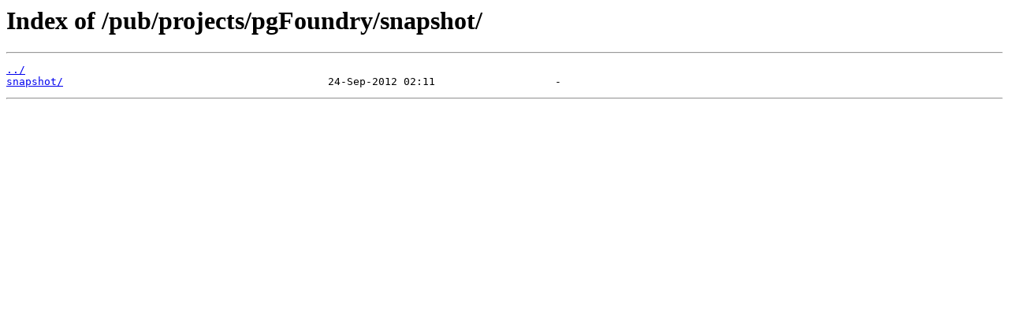

--- FILE ---
content_type: text/html; charset=UTF-8
request_url: https://download.postgresql.org/pub/projects/pgFoundry/snapshot/
body_size: 147
content:
<html>
<head><title>Index of /pub/projects/pgFoundry/snapshot/</title></head>
<body>
<h1>Index of /pub/projects/pgFoundry/snapshot/</h1><hr><pre><a href="../">../</a>
<a href="snapshot/">snapshot/</a>                                          24-Sep-2012 02:11                   -
</pre><hr></body>
</html>
